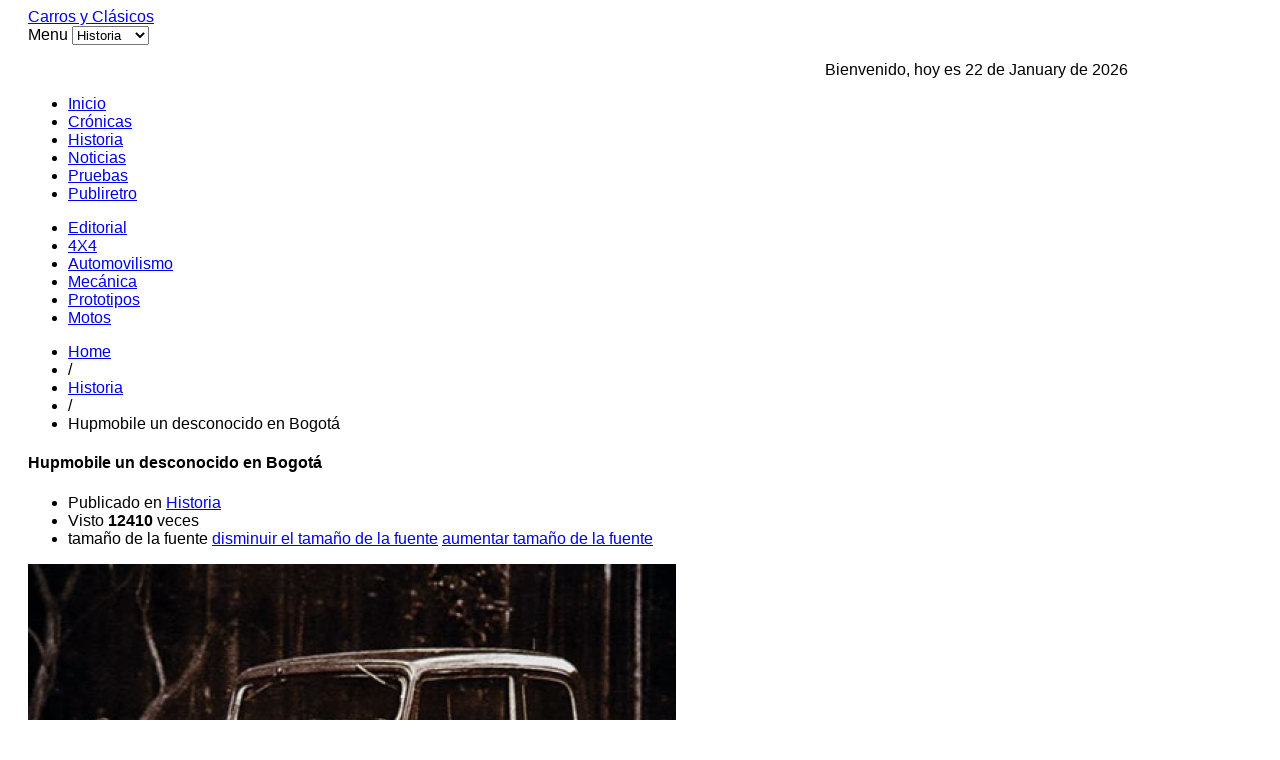

--- FILE ---
content_type: text/html; charset=utf-8
request_url: https://www.carrosyclasicos.com/historia/item/599-hupmobile-un-desconocido-en-bogota
body_size: 9939
content:

<!DOCTYPE html>

<html lang="es-es" >

<head>

	
	 

    
      <meta name="viewport" content="width=1180">

    
    <base href="https://www.carrosyclasicos.com/historia/item/599-hupmobile-un-desconocido-en-bogota" />
	<meta http-equiv="content-type" content="text/html; charset=utf-8" />
	<meta name="keywords" content="Hupmobile,estados,unidos,calidad,bogotá,colombia,1933,Automóvil,automóviles,coche,coches,carro,vehículo,vehículos,www.carrosyclasicos.com,Roberto,Nigrinis" />
	<meta name="rights" content="Todos los Derechos Reservados a carrosyclasicos.com" />
	<meta name="robots" content="max-image-preview:large" />
	<meta name="twitter:card" content="summary" />
	<meta name="twitter:title" content="Carros y Clasicos - Hupmobile un desconocido en Bogotá" />
	<meta name="twitter:description" content="Esta marca siempre quiso estar a la vanguardia en tecnología y calidad, luchó por lograrlo pero las ventas le ayudaron muy poco." />
	<meta name="twitter:image" content="https://www.carrosyclasicos.com/media/k2/items/cache/1c16c516e210dd8881751624cc1315d7_M.jpg" />
	<meta name="twitter:image:alt" content="Hupmobile un desconocido en Bogotá" />
	<meta name="image" content="https://www.carrosyclasicos.com/media/k2/items/cache/1c16c516e210dd8881751624cc1315d7_M.jpg" />
	<meta name="description" content="Esta marca siempre quiso estar a la vanguardia en tecnología y calidad, luchó por lograrlo pero las ventas le ayudaron muy poco." />
	<meta name="generator" content="Joomla! - Open Source Content Management" />
	<title>Carros y Clasicos - Hupmobile un desconocido en Bogotá</title>
	<link href="/historia/item/599-hupmobile-un-desconocido-en-bogota" rel="canonical" />
	<link href="https://www.carrosyclasicos.com/images/favicon.ico" rel="shortcut icon" type="image/vnd.microsoft.icon" />
	<link href="/templates/gk_gamenews/favicon.ico" rel="shortcut icon" type="image/vnd.microsoft.icon" />
	<link href="https://www.carrosyclasicos.com/component/search/?Itemid=413&amp;id=599:hupmobile-un-desconocido-en-bogota&amp;format=opensearch" rel="search" title="Buscar Carros y Clasicos" type="application/opensearchdescription+xml" />
	<link href="https://cdnjs.cloudflare.com/ajax/libs/magnific-popup.js/1.1.0/magnific-popup.min.css" rel="stylesheet" type="text/css" />
	<link href="https://cdnjs.cloudflare.com/ajax/libs/simple-line-icons/2.4.1/css/simple-line-icons.min.css" rel="stylesheet" type="text/css" />
	<link href="/templates/gk_gamenews/css/k2.css?v=2.16" rel="stylesheet" type="text/css" />
	<link href="https://www.carrosyclasicos.com/templates/gk_gamenews/css/normalize.css" rel="stylesheet" type="text/css" />
	<link href="https://www.carrosyclasicos.com/templates/gk_gamenews/css/layout.css" rel="stylesheet" type="text/css" />
	<link href="https://www.carrosyclasicos.com/templates/gk_gamenews/css/joomla.css" rel="stylesheet" type="text/css" />
	<link href="https://www.carrosyclasicos.com/templates/gk_gamenews/css/system/system.css" rel="stylesheet" type="text/css" />
	<link href="https://www.carrosyclasicos.com/templates/gk_gamenews/css/template.css" rel="stylesheet" type="text/css" />
	<link href="https://www.carrosyclasicos.com/templates/gk_gamenews/css/menu/menu.css" rel="stylesheet" type="text/css" />
	<link href="https://www.carrosyclasicos.com/templates/gk_gamenews/css/gk.stuff.css" rel="stylesheet" type="text/css" />
	<link href="https://www.carrosyclasicos.com/templates/gk_gamenews/css/style1.css" rel="stylesheet" type="text/css" />
	<link href="https://www.carrosyclasicos.com/templates/gk_gamenews/css/typography/typography.style1.css" rel="stylesheet" type="text/css" />
	<link href="https://www.carrosyclasicos.com/templates/gk_gamenews/css/typography/typography.iconset.style1.css" rel="stylesheet" type="text/css" />
	<link href="http://fonts.googleapis.com/css?family=Oswald:400,700" rel="stylesheet" type="text/css" />
	<style type="text/css">

                        /* K2 - Magnific Popup Overrides */
                        .mfp-iframe-holder {padding:10px;}
                        .mfp-iframe-holder .mfp-content {max-width:100%;width:100%;height:100%;}
                        .mfp-iframe-scaler iframe {background:#fff;padding:10px;box-sizing:border-box;box-shadow:none;}
                    .gkcol { width: 220px; }body,
.gkMenu > ul div.childcontent header small,
.nspHeader,
.nspLinks ul li h4,
#gkBottom2 .header  { font-family: Arial, Helvetica, sans-serif; }
h1, h2, h3, h4, h5, h6,
#gkLogo.text,
#gkMainMenu,
.gkMenu > ul div.childcontent header a,
.box .header,
.readon,
.gkTabsNav { font-family: 'Oswald', Arial, sans-serif; }
.blank { font-family: Arial, Helvetica, sans-serif; }
.blank { font-family: Arial, Helvetica, sans-serif; }
#system-message-container { margin: 0 -20px; }#gkSidebar { width: 36%; }
#gkContent { width: 64%; }
#gkPage, #gkTopBar > div, .gkFooter, #gkBottom2 { max-width: 1100px; }
body { padding: 0 20px; }
	</style>
	<script type="application/json" class="joomla-script-options new">{"csrf.token":"3dcf7793b3377e68e6998e143ac8ec6d","system.paths":{"root":"","base":""}}</script>
	<script src="/media/jui/js/jquery.min.js?eae81578a50dd83c7809c65b14f8a726" type="text/javascript"></script>
	<script src="/media/jui/js/jquery-noconflict.js?eae81578a50dd83c7809c65b14f8a726" type="text/javascript"></script>
	<script src="/media/jui/js/jquery-migrate.min.js?eae81578a50dd83c7809c65b14f8a726" type="text/javascript"></script>
	<script src="https://cdnjs.cloudflare.com/ajax/libs/magnific-popup.js/1.1.0/jquery.magnific-popup.min.js" type="text/javascript"></script>
	<script src="/media/k2/assets/js/k2.frontend.js?v=2.16&sitepath=/" type="text/javascript"></script>
	<script src="/media/jui/js/bootstrap.min.js?eae81578a50dd83c7809c65b14f8a726" type="text/javascript"></script>
	<script src="/media/system/js/mootools-core.js?eae81578a50dd83c7809c65b14f8a726" type="text/javascript"></script>
	<script src="/media/system/js/core.js?eae81578a50dd83c7809c65b14f8a726" type="text/javascript"></script>
	<script src="/media/system/js/mootools-more.js?eae81578a50dd83c7809c65b14f8a726" type="text/javascript"></script>
	<script src="https://www.carrosyclasicos.com/templates/gk_gamenews/js/gk.scripts.js" type="text/javascript"></script>
	<script src="https://www.carrosyclasicos.com/templates/gk_gamenews/js/gk.menu.js" type="text/javascript"></script>
	<script type="application/ld+json">

                {
                    "@context": "https://schema.org",
                    "@type": "Article",
                    "mainEntityOfPage": {
                        "@type": "WebPage",
                        "@id": "https://www.carrosyclasicos.com/historia/item/599-hupmobile-un-desconocido-en-bogota"
                    },
                    "url": "https://www.carrosyclasicos.com/historia/item/599-hupmobile-un-desconocido-en-bogota",
                    "headline": "Carros y Clasicos - Hupmobile un desconocido en Bogotá",
                    "image": [
                        "https://www.carrosyclasicos.com/media/k2/items/cache/1c16c516e210dd8881751624cc1315d7_XL.jpg",
                        "https://www.carrosyclasicos.com/media/k2/items/cache/1c16c516e210dd8881751624cc1315d7_L.jpg",
                        "https://www.carrosyclasicos.com/media/k2/items/cache/1c16c516e210dd8881751624cc1315d7_M.jpg",
                        "https://www.carrosyclasicos.com/media/k2/items/cache/1c16c516e210dd8881751624cc1315d7_S.jpg",
                        "https://www.carrosyclasicos.com/media/k2/items/cache/1c16c516e210dd8881751624cc1315d7_XS.jpg",
                        "https://www.carrosyclasicos.com/media/k2/items/cache/1c16c516e210dd8881751624cc1315d7_Generic.jpg"
                    ],
                    "datePublished": "2010-05-16T19:00:00-05:00",
                    "dateModified": "2021-09-10T11:49:18-05:00",
                    "author": {
                        "@type": "Person",
                        "name": "Super User",
                        "url": "https://www.carrosyclasicos.com/historia/itemlist/user/69-superuser"
                    },
                    "publisher": {
                        "@type": "Organization",
                        "name": "Carros y Clasicos",
                        "url": "https://www.carrosyclasicos.com/",
                        "logo": {
                            "@type": "ImageObject",
                            "name": "Carros y Clasicos",
                            "width": "",
                            "height": "",
                            "url": "https://www.carrosyclasicos.com/"
                        }
                    },
                    "articleSection": "https://www.carrosyclasicos.com/historia",
                    "keywords": "Hupmobile,estados,unidos,calidad,bogotá,colombia,1933,Automóvil,automóviles,coche,coches,carro,vehículo,vehículos,www.carrosyclasicos.com,Roberto,Nigrinis",
                    "description": "",
                    "articleBody": "Resulta sorprendente la variedad de automóviles que llegaron a países como Colombia, particularmente antes de la Segunda Guerra Mundial. Hace poco en internet descubrí una foto de un coupé Victoria Hupmobile 1933 matriculado en Bogotá.   Por: Jean Paul Ruiz de GeestEspecial para www.carrosyclasicos.com   Publicidad Hupmobile 1926        Es un auto extremadamente raro, aún en los Estados Unidos. Hupmobile era un pequeño fabricante de autos y además 1933 fue el peor año de la Depresión Económica; por consiguiente las ventas de automóviles en ese tiempo fueron particularmente bajas. Es muy poco probable que este carro haya sobrevivido, pues conseguir repuestos para un modelo tan escaso era practicamente imposible. Aún así es interesante saber que este singular vehiculo haya sido parte en algún momento del patromonio automotor bogotano. Es evidente la elegancia de este modelo, mucho más moderno que la mayor parte de los autos de la época que eran muy cuadrados y simples. El Hupmobile 1932-1933 es muy especial, pues fue el primer automovil desarrollado por Raymond Loewy (1893-1986), uno de los diseñadores industriales más importantes del siglo XX, creador entre otras cosas de la famosa botella de Coca Cola.     Raymond Loewy portada Revista Time   Posteriormente Loewy desarrolló modelos muy exitosos para Studebaker, entre ellos el Champion (1939), el coupé Starlight (1947), el coupé Starline (1953), y el Avanti (1963). Orígenes La marca Hupp fue fundada en 1908 por los hermanos Louis y Robert Hupp. Los vehículos producidos tuvieron buena aceptación en los años 20; como autos de gama media-alta de 6 y 8 cilindros.    En 1928 Hupmobile vendió cerca de 65,000 unidades. Las cosas se complicaron en 1929 y especialemente en 1930 con la Depresión económica. Hupmobile vendió apenas unos 22,000 autos en 1930 y 17,456 en 1931;   los dirigentes de la empresa decidieron lanzar diseños más innovadores.  Para eso contrataron a Raymond Loewy para hacer algo original. Modelos 1932 y 1933Loewy hizo un modelo con particular atención en los detalles: el emblema encima del capot en forma de “H” era especialmente llamativo. Los guardabarros delanteros seguían la forma circular  de la llanta y se les denominó “tipo bicicleta” (“cycle fenders”). Patente emblema de Hupmobile En la foto siguiente se puede observar la forma de la parte trasera de la carrocería del coupe Victoria, muy parecida al coupe Victoria de Ford de 1931. Esta es la forma que tiene la parte trasera del auto de la fotografía tomada en Bogota.    Las ventas fueron solamente de 10,500 unidades en 1932. En 1933 las ventas fueron todavía más bajas (7,316 unidades). Publicidad 1933  Publicidad 1933      Publicidad 1933  En 1933 el Hupmobile venía en tres series:K321 motor de 6 cilindros  en linea de 90 caballos y distancia entre ejes de 3.07 metros.F322: motor de 8 cilindros en linea de 96 caballos y distancia antre ejes de 3,11 metros.I326:  motor de 8 cilindros en linea de 109 caballos y distancia antre ejes de 3,18 metros.     Modelos 1934 a 1936 En 1934 Loewy diseña un modelo de líneas aerodinámicas. El panorámico se compone de 3 secciones y los faros estan integrados a los guardabarros. La carrocería tenía formas redondeadas e inspiró otras marcas como Opel y Renault. Las ventas aumentaron a cerca de 9,000 en 1934 y 1935. Publicidad 1934  Publicidad 1934    El final En 1935 Archie Andrews, uno de los principales accionistas, inicia un largo y costoso litigio contra la dirección de la ampresa. Este proceso legal le causa un gran daño a la reputación de la compañía y se venden solamente 1,600 unidades del modelo 1936. Publicidad 1935  Publicidad 1935  Publicidad 1934      En 1937 Hupmobile cesa de producir automóviles. En 1938 vuelve al mercado con un auto poco exitoso del cual se venden solamente unas 1,000 unidades. En 1939 Hupp Motors produjo un auto basado en el Cord 810, pero no tiene buenas ventas. La empresa deja definitivamente de producir automóviles en 1940. Así termina la agonía de una marca que luchó por sobrevivir por más de diez años sin mucho éxito, pero que contribuyó significativamente al avance del diseño automotriz en los años treinta. Publicidad Hupmobile Six 1933"
                }
                
	</script>
	<script type="text/javascript">

 $GKMenu = { height:true, width:true, duration: 250 };
$GK_TMPL_URL = "https://www.carrosyclasicos.com/templates/gk_gamenews";

$GK_URL = "https://www.carrosyclasicos.com/";

	</script>
	<link rel="apple-touch-icon" href="https://www.carrosyclasicos.com/templates/gk_gamenews/images/touch-device.png">
	<link rel="apple-touch-icon-precomposed" href="https://www.carrosyclasicos.com/templates/gk_gamenews/images/touch-device.png">
	<script async src="https://securepubads.g.doubleclick.net/tag/js/gpt.js"></script>
<script>
  window.googletag = window.googletag || {cmd: []};
  googletag.cmd.push(function() {
    googletag.defineSlot('/1009815/nuevo_area1', [728, 90], 'div-gpt-ad-1725919805768-0').addService(googletag.pubads());
    googletag.pubads().enableSingleRequest();
    googletag.enableServices();
  });
</script>

<script async src="https://securepubads.g.doubleclick.net/tag/js/gpt.js"></script>
<script>
  window.googletag = window.googletag || {cmd: []};
  googletag.cmd.push(function() {
    googletag.defineSlot('/1009815/nuevo_area7a', [300, 250], 'div-gpt-ad-1726011350314-0').addService(googletag.pubads());
    googletag.pubads().enableSingleRequest();
    googletag.enableServices();
  });
</script>

<script async src="https://securepubads.g.doubleclick.net/tag/js/gpt.js"></script>
<script>
  window.googletag = window.googletag || {cmd: []};
  googletag.cmd.push(function() {
    googletag.defineSlot('/1009815/nuevo_area8', [300, 250], 'div-gpt-ad-1726011566312-0').addService(googletag.pubads());
    googletag.pubads().enableSingleRequest();
    googletag.enableServices();
  });
</script>

<script async src="https://securepubads.g.doubleclick.net/tag/js/gpt.js"></script>
<script>
  window.googletag = window.googletag || {cmd: []};
  googletag.cmd.push(function() {
    googletag.defineSlot('/1009815/nuevo_area8B', [300, 250], 'div-gpt-ad-1726011626980-0').addService(googletag.pubads());
    googletag.pubads().enableSingleRequest();
    googletag.enableServices();
  });
</script>
<script async src="https://securepubads.g.doubleclick.net/tag/js/gpt.js"></script>
<script>
  window.googletag = window.googletag || {cmd: []};
  googletag.cmd.push(function() {
    googletag.defineSlot('/1009815/Der5', [300, 250], 'div-gpt-ad-1726177903600-0').addService(googletag.pubads());
    googletag.pubads().enableSingleRequest();
    googletag.enableServices();
  });
</script>
<script async src="https://securepubads.g.doubleclick.net/tag/js/gpt.js"></script>
<script>
  window.googletag = window.googletag || {cmd: []};
  googletag.cmd.push(function() {
    googletag.defineSlot('/1009815/der6', [300, 250], 'div-gpt-ad-1726177987463-0').addService(googletag.pubads());
    googletag.pubads().enableSingleRequest();
    googletag.enableServices();
  });
</script>
<script async src="https://securepubads.g.doubleclick.net/tag/js/gpt.js"></script>
<script>
  window.googletag = window.googletag || {cmd: []};
  googletag.cmd.push(function() {
    googletag.defineSlot('/1009815/nuevo_area7', [300, 250], 'div-gpt-ad-1726178031925-0').addService(googletag.pubads());
    googletag.pubads().enableSingleRequest();
    googletag.enableServices();
  });
</script>


    
<!--[if IE 9]>
<link rel="stylesheet" href="https://www.carrosyclasicos.com/templates/gk_gamenews/css/ie/ie9.css" type="text/css" />
<![endif]-->

<!--[if IE 8]>
<link rel="stylesheet" href="https://www.carrosyclasicos.com/templates/gk_gamenews/css/ie/ie8.css" type="text/css" />
<![endif]-->

<!--[if lte IE 7]>
<link rel="stylesheet" href="https://www.carrosyclasicos.com/templates/gk_gamenews/css/ie/ie7.css" type="text/css" />
<![endif]-->

<!--[if (gte IE 6)&(lte IE 8)]>
<script type="text/javascript" src="https://www.carrosyclasicos.com/templates/gk_gamenews/js/respond.js"></script>
<script type="text/javascript" src="https://www.carrosyclasicos.com/templates/gk_gamenews/js/selectivizr.js"></script>
<script type="text/javascript" src="http://html5shim.googlecode.com/svn/trunk/html5.js"></script>
<![endif]-->
	 
   

</head>

<body data-tablet-width="960" data-mobile-width="580" data-bg="2">	


	
		

	

	<div id="gkPage">	 

	    
	    

	    <section id="gkPageTop">                    	

		    
          <a href="https://www.carrosyclasicos.com/" id="gkLogo" class="cssLogo">Carros y Clásicos</a>
     
		    

		    <div id="gkMobileMenu">

		    	Menu
		    	<select onChange="window.location.href=this.value;" class="chzn-done">

		    	<option  value="https://www.carrosyclasicos.com/">Inicio</option><option  value="/cronicas">Crónicas</option><option selected="selected"  value="/historia">Historia</option><option  value="/noticias">Noticias</option><option  value="/pruebas">Pruebas</option><option  value="/publiretro">Publiretro</option>
		    	</select>

		    </div>

		    

		    
		    <div id="gkTopBanner">

		    	
		    		

<div class="custom"  >

	<p><div align="right"> 
Bienvenido, hoy es 22 de January de 2026
 
</div></p>	
</div>
<div class="bannergroup">


</div>


		    	
		    </div>

		    
		    

		    <div id="gkMainMenu">

		    	<nav id="gkExtraMenu" class="gkMenu">
<ul class="gkmenu level0"><li  class="first"><a href="https://www.carrosyclasicos.com/"  class=" first" id="menu101" >Inicio</a></li><li ><a href="/cronicas"  id="menu410" >Crónicas</a></li><li  class="active"><a href="/historia"  class=" active" id="menu413" >Historia</a></li><li ><a href="/noticias"  id="menu418" >Noticias</a></li><li ><a href="/pruebas"  id="menu419" >Pruebas</a></li><li  class="last"><a href="/publiretro"  class=" last" id="menu420" >Publiretro</a></li></ul>
</nav>   

	    	</div>

	    	

	    	
	    	<nav id="gkTopMenu">

	    		<ul class="nav menu mod-list">
<li class="item-271"><a href="/editorial" >Editorial</a></li><li class="item-272"><a href="/4x4" >4X4</a></li><li class="item-273"><a href="/automovilismo" >Automovilismo</a></li><li class="item-274"><a href="/mecanica" >Mecánica</a></li><li class="item-275"><a href="/prototipos" >Prototipos</a></li><li class="item-276"><a href="/motos" >Motos</a></li></ul>


	    	</nav>

	    	
	    </section>

	

		<div id="gkPageContent">

			
		 

	    	<section id="gkContent">					

				
				

				
				

					

				

				
				<section id="gkBreadcrumb">

					
					
<div class="breadcrumbs">
<ul><li><a href="/" class="pathway">Home</a></li> <li class="pathway separator">/</li> <li><a href="/historia" class="pathway">Historia</a></li> <li class="pathway separator">/</li> <li class="pathway">Hupmobile un desconocido en Bogotá</li></ul></div>

					
					

					
				</section>

				
				

				<section id="gkMainbody">

					
						<article id="k2Container" class="itemView">  				<header>
												<h1> Hupmobile un desconocido en Bogotá										</h1>
								<ul>
																								<li class="itemCategory"> <span>Publicado en</span> <a href="/historia">Historia</a> </li>
																		<li class="itemHits"> Visto <strong>12410</strong> veces </li>
																		<li class="itemResizer"> <span>tamaño de la fuente</span> <a href="#" id="fontDecrease">disminuir el tamaño de la fuente</a> <a href="#" id="fontIncrease">aumentar tamaño de la fuente</a> </li>
																																														</ul>
						</header>
		 				<div class="itemImageBlock"> <a class="itemImage modal" rel="{handler: 'image'}" href="/media/k2/items/cache/1c16c516e210dd8881751624cc1315d7_XL.jpg" title="Clic para vista previa de la imagen"> <img src="/media/k2/items/cache/1c16c516e210dd8881751624cc1315d7_L.jpg" alt="Hupmobile un desconocido en Bogotá" style="width:648px; height:auto;" />
				</a>
										</div>
				<div class="itemBody">  																				<div class="itemFullText"> <p style="text-align: justify;">Resulta sorprendente la variedad de automóviles que llegaron a países como Colombia, particularmente antes de la Segunda Guerra Mundial. Hace poco en internet descubrí una foto de un coupé Victoria Hupmobile 1933 matriculado en Bogotá.</p>
<p style="text-align: justify;"> </p>
<p style="text-align: justify;"><strong>Por: Jean Paul Ruiz de Geest</strong><br /><strong>Especial para <a>www.carrosyclasicos.com</a></strong></p>
<p style="text-align: center;"><img src="/media/hupmobile_afueras-de-bogota_1933.jpg" alt="" width="450" height="338" /></p>
<p> </p>
<p><img style="display: block; margin-left: auto; margin-right: auto;" src="/imagenes/historia/hupmobile/hupmobile_4.jpg" alt="" align="middle" border="0" /></p>
<p style="text-align: center;"><strong>Publicidad Hupmobile 1926</strong></p>
<p> </p>
<p><strong> </strong> </p>
<p> </p>
<p>Es un auto extremadamente raro, aún en los Estados Unidos. Hupmobile era un pequeño fabricante de autos y además 1933 fue el peor año de la Depresión Económica; por consiguiente las ventas de automóviles en ese tiempo fueron particularmente bajas. Es muy poco probable que este carro haya sobrevivido, pues conseguir repuestos para un modelo tan escaso era practicamente imposible. Aún así es interesante saber que este singular vehiculo haya sido parte en algún momento del patromonio automotor bogotano.</p>
<p style="text-align: justify;">Es evidente la elegancia de este modelo, mucho más moderno que la mayor parte de los autos de la época que eran muy cuadrados y simples. El Hupmobile 1932-1933 es muy especial, pues fue el primer automovil desarrollado por Raymond Loewy (1893-1986), uno de los diseñadores industriales más importantes del siglo XX, creador entre otras cosas de la famosa botella de Coca Cola.  </p>
<p> </p>
<p><img style="display: block; margin-left: auto; margin-right: auto;" src="/imagenes/historia/hupmobile/hupmobile_2.jpg" alt="" align="middle" border="0" /></p>
<p style="text-align: center;"><strong>Raymond Loewy portada Revista Time</strong></p>
<p> </p>
<p style="text-align: justify;">Posteriormente Loewy desarrolló modelos muy exitosos para Studebaker, entre ellos el Champion (1939), el coupé Starlight (1947), el coupé Starline (1953), y el Avanti (1963).</p>
<p style="text-align: justify;"><strong>Orígenes</strong></p>
<p style="text-align: justify;">La marca Hupp fue fundada en 1908 por los hermanos Louis y Robert Hupp. Los vehículos producidos tuvieron buena aceptación en los años 20; como autos de gama media-alta de 6 y 8 cilindros.</p>
<p><strong> </strong> </p>
<p style="text-align: justify;">En 1928 Hupmobile vendió cerca de 65,000 unidades. Las cosas se complicaron en 1929 y especialemente en 1930 con la Depresión económica. Hupmobile vendió apenas unos 22,000 autos en 1930 y 17,456 en 1931;   los dirigentes de la empresa decidieron lanzar diseños más innovadores.  Para eso contrataron a Raymond Loewy para hacer algo original.</p>
<p style="text-align: justify;"><strong>Modelos 1932 y 1933</strong><br />Loewy hizo un modelo con particular atención en los detalles: el emblema encima del capot en forma de “H” era especialmente llamativo. Los guardabarros delanteros seguían la forma circular  de la llanta y se les denominó “tipo bicicleta” (“cycle fenders”).</p>
<p><img style="display: block; margin-left: auto; margin-right: auto;" src="/imagenes/historia/hupmobile/hupmobile_5.jpg" alt="" align="middle" border="0" /></p>
<p style="text-align: justify;"><strong>Patente emblema de Hupmobile</strong></p>
<p style="text-align: justify;">En la foto siguiente se puede observar la forma de la parte trasera de la carrocería del coupe Victoria, muy parecida al coupe Victoria de Ford de 1931. Esta es la forma que tiene la parte trasera del auto de la fotografía tomada en Bogota.</p>
<p><strong> </strong> </p>
<p style="text-align: justify;">Las ventas fueron solamente de 10,500 unidades en 1932. En 1933 las ventas fueron todavía más bajas (7,316 unidades).</p>
<p><img style="display: block; margin-left: auto; margin-right: auto;" src="/imagenes/historia/hupmobile/hupmobile_7.jpg" alt="" align="middle" border="0" /></p>
<p style="text-align: center;"><strong>Publicidad 1933 </strong></p>
<p><img style="display: block; margin-left: auto; margin-right: auto;" src="/imagenes/historia/hupmobile/hupmobile_8.jpg" alt="" align="middle" border="0" /></p>
<p style="text-align: center;"><strong>Publicidad 1933 </strong></p>
<p style="text-align: center;"> </p>
<p style="text-align: center;"><strong> </strong></p>
<p><img style="display: block; margin-left: auto; margin-right: auto;" src="/imagenes/historia/hupmobile/hupmobile_10.jpg" alt="" align="middle" border="0" /></p>
<p style="text-align: center;"><strong>Publicidad 1933 </strong></p>
<p><strong>En 1933 el Hupmobile venía en tres series:</strong><br /><strong>K321</strong> motor de 6 cilindros  en linea de 90 caballos y distancia entre ejes de 3.07 metros.<br /><strong>F322:</strong> motor de 8 cilindros en linea de 96 caballos y distancia antre ejes de 3,11 metros.<br /><strong>I326: </strong> motor de 8 cilindros en linea de 109 caballos y distancia antre ejes de 3,18 metros.</p>
<p> </p>
<p style="text-align: justify;"> </p>
<p style="text-align: justify;"><strong>Modelos 1934 a 1936</strong></p>
<p style="text-align: justify;">En 1934 Loewy diseña un modelo de líneas aerodinámicas. El panorámico se compone de 3 secciones y los faros estan integrados a los guardabarros. La carrocería tenía formas redondeadas e inspiró otras marcas como Opel y Renault. Las ventas aumentaron a cerca de 9,000 en 1934 y 1935.</p>
<p><img style="display: block; margin-left: auto; margin-right: auto;" src="/imagenes/historia/hupmobile/hupmobile_12.jpg" alt="" align="middle" border="0" /></p>
<p style="text-align: center;"><strong>Publicidad 1934 </strong></p>
<p><img style="display: block; margin-left: auto; margin-right: auto;" src="/imagenes/historia/hupmobile/hupmobile_13.jpg" alt="" align="middle" border="0" /></p>
<p style="text-align: center;"><strong>Publicidad 1934 </strong></p>
<p> </p>
<p style="text-align: justify;"><strong>El final</strong></p>
<p style="text-align: justify;">En 1935 Archie Andrews, uno de los principales accionistas, inicia un largo y costoso litigio contra la dirección de la ampresa. Este proceso legal le causa un gran daño a la reputación de la compañía y se venden solamente 1,600 unidades del modelo 1936.</p>
<p><img style="display: block; margin-left: auto; margin-right: auto;" src="/imagenes/historia/hupmobile/hupmobile_14.jpg" alt="" align="middle" border="0" /></p>
<p style="text-align: center;"><strong>Publicidad 1935 </strong></p>
<p><img style="display: block; margin-left: auto; margin-right: auto;" src="/imagenes/historia/hupmobile/hupmobile_15.jpg" alt="" align="middle" border="0" /></p>
<p style="text-align: center;"><strong>Publicidad 1935 </strong></p>
<p><img style="display: block; margin-left: auto; margin-right: auto;" src="/imagenes/historia/hupmobile/hupmobile_16.jpg" alt="" align="middle" border="0" /></p>
<p style="text-align: center;"><strong>Publicidad 1934 </strong></p>
<p><strong> </strong></p>
<p style="text-align: justify;"> </p>
<p style="text-align: justify;">En 1937 Hupmobile cesa de producir automóviles. En 1938 vuelve al mercado con un auto poco exitoso del cual se venden solamente unas 1,000 unidades. En 1939 Hupp Motors produjo un auto basado en el Cord 810, pero no tiene buenas ventas. La empresa deja definitivamente de producir automóviles en 1940.</p>
<p style="text-align: justify;">Así termina la agonía de una marca que luchó por sobrevivir por más de diez años sin mucho éxito, pero que contribuyó significativamente al avance del diseño automotriz en los años treinta.</p>
<p><img style="display: block; margin-left: auto; margin-right: auto;" src="/imagenes/historia/hupmobile/hupmobile_17.jpg" alt="" align="middle" border="0" /></p>
<p style="text-align: center;"><strong>Publicidad Hupmobile Six 1933</strong></p> </div>
												<div class="itemBottom">
												<small class="itemDateModified"> Modificado por última vez enViernes, 10 Septiembre 2021 11:49 </small>
										</div>
												 								<div class="itemLinks">
																								<div class="itemTagsBlock"> <span>Etiquetado como</span>
								<ul class="itemTags">
																				<li> <a href="/historia/itemlist/tag/hupmobile">hupmobile</a> </li>
																				<li> <a href="/historia/itemlist/tag/historia">historia</a> </li>
																				<li> <a href="/historia/itemlist/tag/un">un</a> </li>
																				<li> <a href="/historia/itemlist/tag/desconocido">desconocido</a> </li>
																				<li> <a href="/historia/itemlist/tag/en">en</a> </li>
																				<li> <a href="/historia/itemlist/tag/bogota">bogota</a> </li>
																				<li> <a href="/historia/itemlist/tag/carrosyclasicos">carrosyclasicos</a> </li>
																		</ul>
						</div>
																		<div class="itemSocialSharing">
																<div class="itemTwitterButton"> <a href="https://twitter.com/share" class="twitter-share-button" data-count="horizontal">Tweet</a> 
										<script type="text/javascript" src="//platform.twitter.com/widgets.js"></script> 
								</div>
																								<div class="itemFacebookButton">
										<div id="fb-root"></div>
										<script type="text/javascript">
		                            (function(d, s, id) {
		                              var js, fjs = d.getElementsByTagName(s)[0];
		                              if (d.getElementById(id)) {return;}
		                              js = d.createElement(s); js.id = id;
		                              js.src = document.location.protocol + "//connect.facebook.net/en_US/all.js#xfbml=1";
		                              fjs.parentNode.insertBefore(js, fjs);
		                            }(document, 'script', 'facebook-jssdk'));
		                    </script>
										<div class="fb-like" data-send="false" data-width="260" data-show-faces="true"></div>
								</div>
																						</div>
										</div>
																																<div class="itemNavigation"> <span>Más en esta categoría:</span>
												<a class="itemPrevious" href="/historia/item/598-camionetas-station-wagon-en-madera-1928-1953">&laquo; Camionetas Station Wagon en madera 1928 - 1953</a>
																		<a class="itemNext" href="/historia/item/600-chevrolet-1941-1948">Chevrolet 1941-1948 &raquo;</a>
										</div>
								  </div>
								<a class="itemBackToTop" href="/historia/item/599-hupmobile-un-desconocido-en-bogota#"> volver arriba </a>
		</article>

<!-- JoomlaWorks "K2" (v2.16) | Learn more about K2 at https://getk2.org -->

					
				</section>

				

				
	    	</section>

	    	

	    	
	    	<aside id="gkSidebar">

	    		<div class="box  nomargin"><div><div class="content"><div class="bannergroup">

	<div class="banneritem">
																																																																			<a
							href="/component/banners/click/5" target="_blank" rel="noopener noreferrer"
							title="deepal">
							<img
								src="https://www.carrosyclasicos.com/images/publicidad/MATERIAL_CARROS_Y_CLASICOS_300x250.jpg"
								alt="deepal"
																							/>
						</a>
																<div class="clr"></div>
	</div>
	<div class="banneritem">
																																																																			<a
							href="/component/banners/click/6" target="_blank" rel="noopener noreferrer"
							title="deepal">
							<img
								src="https://www.carrosyclasicos.com/images/publicidad/MATERIAL_CARROS_Y_CLASICOS_300x250.jpg"
								alt="deepal"
																							/>
						</a>
																<div class="clr"></div>
	</div>

</div>
</div></div></div><div class="box "><div><div class="content">

<div class="custom"  >

	<p><!-- /1009815/Der5 --> 
<div id='div-gpt-ad-1726177903600-0' style='min-width: 300px; min-height: 250px;'> 
    <script> 
    googletag.cmd.push(function() { googletag.display('div-gpt-ad-1726177903600-0'); }); 
    </script> 
</div> 
<!-- /1009815/der6 --> 
<div id='div-gpt-ad-1726177987463-0' style='min-width: 300px; min-height: 250px;'> 
    <script> 
    googletag.cmd.push(function() { googletag.display('div-gpt-ad-1726177987463-0'); }); 
    </script> 
</div> 
<!-- /1009815/nuevo_area7 --> 
<div id='div-gpt-ad-1726178031925-0' style='min-width: 300px; min-height: 250px;'> 
    <script> 
    googletag.cmd.push(function() { googletag.display('div-gpt-ad-1726178031925-0'); }); 
    </script> 
</div></p>	
</div>
</div></div></div><div class="box tepuedeinteresar"><div><h3 class="header"><span id="module155">Te puede interesar</span></h3><div class="content">
<div id="k2ModuleBox155" class="k2ItemsBlock tepuedeinteresar">
						<ul>
								<li class="even"> 
						
						<!-- Plugins: BeforeDisplay --> 
						 
						
						<!-- K2 Plugins: K2BeforeDisplay --> 
																								<a class="moduleItemTitle" href="/noticias/item/5612-mcms-2026">MCMS 2026</a>
												
						<!-- Plugins: AfterDisplayTitle --> 
						 
						
						<!-- K2 Plugins: K2AfterDisplayTitle --> 
						 
						
						<!-- Plugins: BeforeDisplayContent --> 
						 
						
						<!-- K2 Plugins: K2BeforeDisplayContent --> 
																		<div class="moduleItemIntrotext">
																<a class="moduleItemImage" href="/noticias/item/5612-mcms-2026" title="Leer más &quot;MCMS 2026&quot;"> <img src="/media/k2/items/cache/101da9f11335b1d8feae2d892377b9b6_XS.jpg" alt="MCMS 2026"/> </a>
																								Desata el show automotor más grande del país.														</div>
																		<div class="clr"></div>
												<div class="clr"></div>
						
						<!-- Plugins: AfterDisplayContent --> 
						 
						
						<!-- K2 Plugins: K2AfterDisplayContent --> 
																																																<a class="moduleItemReadMore" href="/noticias/item/5612-mcms-2026"> Leer más... </a>
																		
						<!-- Plugins: AfterDisplay --> 
						 
						
						<!-- K2 Plugins: K2AfterDisplay --> 
												<div class="clr"></div>
				</li>
								<li class="odd"> 
						
						<!-- Plugins: BeforeDisplay --> 
						 
						
						<!-- K2 Plugins: K2BeforeDisplay --> 
																								<a class="moduleItemTitle" href="/historia/item/5611-mitsubishi-montero">Mitsubishi Montero</a>
												
						<!-- Plugins: AfterDisplayTitle --> 
						 
						
						<!-- K2 Plugins: K2AfterDisplayTitle --> 
						 
						
						<!-- Plugins: BeforeDisplayContent --> 
						 
						
						<!-- K2 Plugins: K2BeforeDisplayContent --> 
																		<div class="moduleItemIntrotext">
																<a class="moduleItemImage" href="/historia/item/5611-mitsubishi-montero" title="Leer más &quot;Mitsubishi Montero&quot;"> <img src="/media/k2/items/cache/5c360bbc4a09616cba84c9c6e80436af_XS.jpg" alt="Mitsubishi Montero"/> </a>
																								Una gran historia 4x4.														</div>
																		<div class="clr"></div>
												<div class="clr"></div>
						
						<!-- Plugins: AfterDisplayContent --> 
						 
						
						<!-- K2 Plugins: K2AfterDisplayContent --> 
																																																<a class="moduleItemReadMore" href="/historia/item/5611-mitsubishi-montero"> Leer más... </a>
																		
						<!-- Plugins: AfterDisplay --> 
						 
						
						<!-- K2 Plugins: K2AfterDisplay --> 
												<div class="clr"></div>
				</li>
								<li class="even"> 
						
						<!-- Plugins: BeforeDisplay --> 
						 
						
						<!-- K2 Plugins: K2BeforeDisplay --> 
																								<a class="moduleItemTitle" href="/noticias/item/5610-nuevo-600-hibrido-le-da-la-bienvenida-al-2026-con-un-precio-irresistible">Nuevo 600 Híbrido le da la bienvenida al 2026 con un precio irresistible</a>
												
						<!-- Plugins: AfterDisplayTitle --> 
						 
						
						<!-- K2 Plugins: K2AfterDisplayTitle --> 
						 
						
						<!-- Plugins: BeforeDisplayContent --> 
						 
						
						<!-- K2 Plugins: K2BeforeDisplayContent --> 
																		<div class="moduleItemIntrotext">
																<a class="moduleItemImage" href="/noticias/item/5610-nuevo-600-hibrido-le-da-la-bienvenida-al-2026-con-un-precio-irresistible" title="Leer más &quot;Nuevo 600 Híbrido le da la bienvenida al 2026 con un precio irresistible&quot;"> <img src="/media/k2/items/cache/e6b517ae1bbea4c04b716ee1885e6b9a_XS.jpg" alt="Nuevo 600 Híbrido le da la bienvenida al 2026 con un precio irresistible"/> </a>
																								¡Año nuevo, Fiat nuevo!														</div>
																		<div class="clr"></div>
												<div class="clr"></div>
						
						<!-- Plugins: AfterDisplayContent --> 
						 
						
						<!-- K2 Plugins: K2AfterDisplayContent --> 
																																																<a class="moduleItemReadMore" href="/noticias/item/5610-nuevo-600-hibrido-le-da-la-bienvenida-al-2026-con-un-precio-irresistible"> Leer más... </a>
																		
						<!-- Plugins: AfterDisplay --> 
						 
						
						<!-- K2 Plugins: K2AfterDisplay --> 
												<div class="clr"></div>
				</li>
								<li class="odd"> 
						
						<!-- Plugins: BeforeDisplay --> 
						 
						
						<!-- K2 Plugins: K2BeforeDisplay --> 
																								<a class="moduleItemTitle" href="/noticias/item/5609-no-es-un-trineo-es-la-fiat-fiorino">¡No es un trineo! ¡Es la Fiat Fiorino!</a>
												
						<!-- Plugins: AfterDisplayTitle --> 
						 
						
						<!-- K2 Plugins: K2AfterDisplayTitle --> 
						 
						
						<!-- Plugins: BeforeDisplayContent --> 
						 
						
						<!-- K2 Plugins: K2BeforeDisplayContent --> 
																		<div class="moduleItemIntrotext">
																<a class="moduleItemImage" href="/noticias/item/5609-no-es-un-trineo-es-la-fiat-fiorino" title="Leer más &quot;¡No es un trineo! ¡Es la Fiat Fiorino!&quot;"> <img src="/media/k2/items/cache/77b22d7150c2b991a4134cc02d2ad789_XS.jpg" alt="¡No es un trineo! ¡Es la Fiat Fiorino!"/> </a>
																								Esta Navidad los regalos se entregan sobre ruedas.														</div>
																		<div class="clr"></div>
												<div class="clr"></div>
						
						<!-- Plugins: AfterDisplayContent --> 
						 
						
						<!-- K2 Plugins: K2AfterDisplayContent --> 
																																																<a class="moduleItemReadMore" href="/noticias/item/5609-no-es-un-trineo-es-la-fiat-fiorino"> Leer más... </a>
																		
						<!-- Plugins: AfterDisplay --> 
						 
						
						<!-- K2 Plugins: K2AfterDisplay --> 
												<div class="clr"></div>
				</li>
								<li class="even"> 
						
						<!-- Plugins: BeforeDisplay --> 
						 
						
						<!-- K2 Plugins: K2BeforeDisplay --> 
																								<a class="moduleItemTitle" href="/publiretro/item/5608-publicidad-antigua-de-fiat-septima-parte">Publicidad Antigua de Fiat (Séptima Parte)</a>
												
						<!-- Plugins: AfterDisplayTitle --> 
						 
						
						<!-- K2 Plugins: K2AfterDisplayTitle --> 
						 
						
						<!-- Plugins: BeforeDisplayContent --> 
						 
						
						<!-- K2 Plugins: K2BeforeDisplayContent --> 
																		<div class="moduleItemIntrotext">
																<a class="moduleItemImage" href="/publiretro/item/5608-publicidad-antigua-de-fiat-septima-parte" title="Leer más &quot;Publicidad Antigua de Fiat (Séptima Parte)&quot;"> <img src="/media/k2/items/cache/9ac4cf44d16c4af6d873c5bba4a6696b_XS.jpg" alt="Publicidad Antigua de Fiat (Séptima Parte)"/> </a>
																								En esta entrega traemos piezas italianas, españolas, francesas,alemanas y turcas.														</div>
																		<div class="clr"></div>
												<div class="clr"></div>
						
						<!-- Plugins: AfterDisplayContent --> 
						 
						
						<!-- K2 Plugins: K2AfterDisplayContent --> 
																																																<a class="moduleItemReadMore" href="/publiretro/item/5608-publicidad-antigua-de-fiat-septima-parte"> Leer más... </a>
																		
						<!-- Plugins: AfterDisplay --> 
						 
						
						<!-- K2 Plugins: K2AfterDisplay --> 
												<div class="clr"></div>
				</li>
								<li class="odd"> 
						
						<!-- Plugins: BeforeDisplay --> 
						 
						
						<!-- K2 Plugins: K2BeforeDisplay --> 
																								<a class="moduleItemTitle" href="/mecanica/item/5607-usar-el-lubricante-correcto">Usar el lubricante correcto</a>
												
						<!-- Plugins: AfterDisplayTitle --> 
						 
						
						<!-- K2 Plugins: K2AfterDisplayTitle --> 
						 
						
						<!-- Plugins: BeforeDisplayContent --> 
						 
						
						<!-- K2 Plugins: K2BeforeDisplayContent --> 
																		<div class="moduleItemIntrotext">
																<a class="moduleItemImage" href="/mecanica/item/5607-usar-el-lubricante-correcto" title="Leer más &quot;Usar el lubricante correcto&quot;"> <img src="/media/k2/items/cache/c8ed3ad4441892a8a51973045a5a6b79_XS.jpg" alt="Usar el lubricante correcto"/> </a>
																								Es la mejor inversión para cuidar tu motor.														</div>
																		<div class="clr"></div>
												<div class="clr"></div>
						
						<!-- Plugins: AfterDisplayContent --> 
						 
						
						<!-- K2 Plugins: K2AfterDisplayContent --> 
																																																<a class="moduleItemReadMore" href="/mecanica/item/5607-usar-el-lubricante-correcto"> Leer más... </a>
																		
						<!-- Plugins: AfterDisplay --> 
						 
						
						<!-- K2 Plugins: K2AfterDisplay --> 
												<div class="clr"></div>
				</li>
								<li class="even"> 
						
						<!-- Plugins: BeforeDisplay --> 
						 
						
						<!-- K2 Plugins: K2BeforeDisplay --> 
																								<a class="moduleItemTitle" href="/noticias/item/5606-con-el-nuevo-fiat-600">Con el Nuevo Fiat 600</a>
												
						<!-- Plugins: AfterDisplayTitle --> 
						 
						
						<!-- K2 Plugins: K2AfterDisplayTitle --> 
						 
						
						<!-- Plugins: BeforeDisplayContent --> 
						 
						
						<!-- K2 Plugins: K2BeforeDisplayContent --> 
																		<div class="moduleItemIntrotext">
																<a class="moduleItemImage" href="/noticias/item/5606-con-el-nuevo-fiat-600" title="Leer más &quot;Con el Nuevo Fiat 600&quot;"> <img src="/media/k2/items/cache/faa000add7714a2605b386d1d560cef3_XS.jpg" alt="Con el Nuevo Fiat 600"/> </a>
																								¡Colombia vive con éxito la emoción híbrida!														</div>
																		<div class="clr"></div>
												<div class="clr"></div>
						
						<!-- Plugins: AfterDisplayContent --> 
						 
						
						<!-- K2 Plugins: K2AfterDisplayContent --> 
																																																<a class="moduleItemReadMore" href="/noticias/item/5606-con-el-nuevo-fiat-600"> Leer más... </a>
																		
						<!-- Plugins: AfterDisplay --> 
						 
						
						<!-- K2 Plugins: K2AfterDisplay --> 
												<div class="clr"></div>
				</li>
								<li class="odd"> 
						
						<!-- Plugins: BeforeDisplay --> 
						 
						
						<!-- K2 Plugins: K2BeforeDisplay --> 
																								<a class="moduleItemTitle" href="/noticias/item/5605-fiat-jeep-y-ram-encienden-la-magia-de-la-navidad">¡Fiat, Jeep® y Ram encienden la magia de la navidad!</a>
												
						<!-- Plugins: AfterDisplayTitle --> 
						 
						
						<!-- K2 Plugins: K2AfterDisplayTitle --> 
						 
						
						<!-- Plugins: BeforeDisplayContent --> 
						 
						
						<!-- K2 Plugins: K2BeforeDisplayContent --> 
																		<div class="moduleItemIntrotext">
																<a class="moduleItemImage" href="/noticias/item/5605-fiat-jeep-y-ram-encienden-la-magia-de-la-navidad" title="Leer más &quot;¡Fiat, Jeep® y Ram encienden la magia de la navidad!&quot;"> <img src="/media/k2/items/cache/f9e310fcaf952f1bf42d7beb7f326e61_XS.jpg" alt="¡Fiat, Jeep® y Ram encienden la magia de la navidad!"/> </a>
																								Brindando alegría, aventura y capacidad.														</div>
																		<div class="clr"></div>
												<div class="clr"></div>
						
						<!-- Plugins: AfterDisplayContent --> 
						 
						
						<!-- K2 Plugins: K2AfterDisplayContent --> 
																																																<a class="moduleItemReadMore" href="/noticias/item/5605-fiat-jeep-y-ram-encienden-la-magia-de-la-navidad"> Leer más... </a>
																		
						<!-- Plugins: AfterDisplay --> 
						 
						
						<!-- K2 Plugins: K2AfterDisplay --> 
												<div class="clr"></div>
				</li>
								<li class="even"> 
						
						<!-- Plugins: BeforeDisplay --> 
						 
						
						<!-- K2 Plugins: K2BeforeDisplay --> 
																								<a class="moduleItemTitle" href="/historia/item/5604-el-renault-18-en-norteamerica-una-aventura-fugaz">El Renault 18 en Norteamérica una aventura fugaz</a>
												
						<!-- Plugins: AfterDisplayTitle --> 
						 
						
						<!-- K2 Plugins: K2AfterDisplayTitle --> 
						 
						
						<!-- Plugins: BeforeDisplayContent --> 
						 
						
						<!-- K2 Plugins: K2BeforeDisplayContent --> 
																		<div class="moduleItemIntrotext">
																<a class="moduleItemImage" href="/historia/item/5604-el-renault-18-en-norteamerica-una-aventura-fugaz" title="Leer más &quot;El Renault 18 en Norteamérica una aventura fugaz&quot;"> <img src="/media/k2/items/cache/b1b8d69192895ff26bfb90b0828f5700_XS.jpg" alt="El Renault 18 en Norteamérica una aventura fugaz"/> </a>
																								Un experimento infortunadamente breve.														</div>
																		<div class="clr"></div>
												<div class="clr"></div>
						
						<!-- Plugins: AfterDisplayContent --> 
						 
						
						<!-- K2 Plugins: K2AfterDisplayContent --> 
																																																<a class="moduleItemReadMore" href="/historia/item/5604-el-renault-18-en-norteamerica-una-aventura-fugaz"> Leer más... </a>
																		
						<!-- Plugins: AfterDisplay --> 
						 
						
						<!-- K2 Plugins: K2AfterDisplay --> 
												<div class="clr"></div>
				</li>
								<li class="odd lastItem"> 
						
						<!-- Plugins: BeforeDisplay --> 
						 
						
						<!-- K2 Plugins: K2BeforeDisplay --> 
																								<a class="moduleItemTitle" href="/noticias/item/5603-la-fundacion-mazda-esta-de-regreso">La Fundación Mazda está de regreso</a>
												
						<!-- Plugins: AfterDisplayTitle --> 
						 
						
						<!-- K2 Plugins: K2AfterDisplayTitle --> 
						 
						
						<!-- Plugins: BeforeDisplayContent --> 
						 
						
						<!-- K2 Plugins: K2BeforeDisplayContent --> 
																		<div class="moduleItemIntrotext">
																<a class="moduleItemImage" href="/noticias/item/5603-la-fundacion-mazda-esta-de-regreso" title="Leer más &quot;La Fundación Mazda está de regreso&quot;"> <img src="/media/k2/items/cache/6e0276851e78f5b89c8a52e43d37e026_XS.jpg" alt="La Fundación Mazda está de regreso"/> </a>
																								Y promueve el impulso de una nueva generación con becas en ingenierías y matemáticas.														</div>
																		<div class="clr"></div>
												<div class="clr"></div>
						
						<!-- Plugins: AfterDisplayContent --> 
						 
						
						<!-- K2 Plugins: K2AfterDisplayContent --> 
																																																<a class="moduleItemReadMore" href="/noticias/item/5603-la-fundacion-mazda-esta-de-regreso"> Leer más... </a>
																		
						<!-- Plugins: AfterDisplay --> 
						 
						
						<!-- K2 Plugins: K2AfterDisplay --> 
												<div class="clr"></div>
				</li>
								<li class="clearList"></li>
		</ul>
						</div>
</div></div></div>

	    	</aside>

	    	
		</div>

		    

		
    </div> 

    

    
    

    
<footer class="gkFooter">
		
		
		
		<p class="gkCopyrights">Powered by: <a href="http://www.arevaloysanabria.com.co" target="_blank">A&S Ingeniería S.A.S.</a>, Carros y Clásicos. All rights reserved.</p>
	</footer>
    

    
    <div id="gkTopBar">

    	<div>

    		
    		<div class="social-icons">

    			

<div class="custom"  >

	<p><a class="gkFb" href="https://www.facebook.com/robertoalfredo.nigrinisvelendia">Facebook</a> <a class="gkTwitter" href="http://www.twitter.com/@carrosyclasicos">Twitter</a> <a class="gkRss" href="#">RSS</a></p>	
</div>


    		</div>

    		
    		

    		
    		<nav>

    			<form action="/historia" method="post">
	<div class="search buscar">
		<input name="searchword" id="mod-search-searchword" maxlength="200"  class="inputbox buscar" type="text" size="20" value="Buscar"  onblur="if (this.value=='') this.value='Buscar';" onfocus="if (this.value=='Buscar') this.value='';" /><input type="submit" value="Buscar" class="button buscar" onclick="this.form.searchword.focus();"/>	<input type="hidden" name="task" value="search" />
	<input type="hidden" name="option" value="com_search" />
	<input type="hidden" name="Itemid" value="9999" />
	</div>
</form>


    		</nav>

    		
    		

    		
    	</div>

    </div>

    
    	

   	

<!-- +1 button -->

<!-- twitter -->


<!-- Pinterest script --> 

	

</body>

</html>

--- FILE ---
content_type: text/html; charset=utf-8
request_url: https://www.google.com/recaptcha/api2/aframe
body_size: 268
content:
<!DOCTYPE HTML><html><head><meta http-equiv="content-type" content="text/html; charset=UTF-8"></head><body><script nonce="LMZ1PaZk-enVf6ijuWmzZQ">/** Anti-fraud and anti-abuse applications only. See google.com/recaptcha */ try{var clients={'sodar':'https://pagead2.googlesyndication.com/pagead/sodar?'};window.addEventListener("message",function(a){try{if(a.source===window.parent){var b=JSON.parse(a.data);var c=clients[b['id']];if(c){var d=document.createElement('img');d.src=c+b['params']+'&rc='+(localStorage.getItem("rc::a")?sessionStorage.getItem("rc::b"):"");window.document.body.appendChild(d);sessionStorage.setItem("rc::e",parseInt(sessionStorage.getItem("rc::e")||0)+1);localStorage.setItem("rc::h",'1769113826890');}}}catch(b){}});window.parent.postMessage("_grecaptcha_ready", "*");}catch(b){}</script></body></html>